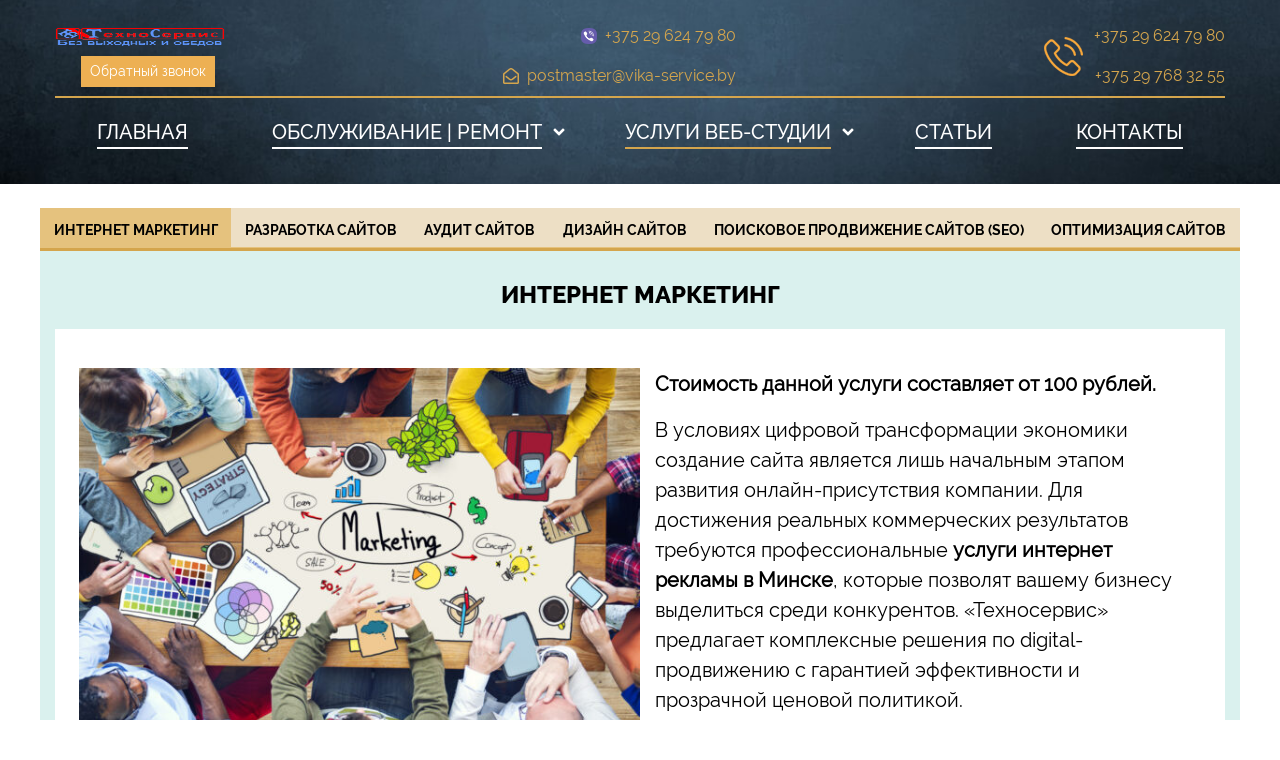

--- FILE ---
content_type: text/html; charset=UTF-8
request_url: https://vika-service.by/web/marketing/
body_size: 6892
content:
<!DOCTYPE html>
<html lang="ru">

<head>
    <meta charset="UTF-8" />
    <meta name="viewport" content="width=device-width, initial-scale=1, shrink-to-fit=no">
    <link rel="icon" type="image/x-icon" href="/favicon.ico">
    
	<title>ᐅ Интернет реклама в Минске | Заказать рекламу в интернете</title>
	<meta name="description" content="Услуги размещения рекламы в интернете в Минске. ⚡ Цены от 100 BYN. ⚡ Разработка, продвижение сайтов. ⚡ Настройка контекстной рекламы" />


<style id='global-styles-inline-css'>
body{--wp--preset--color--black: #000000;--wp--preset--color--cyan-bluish-gray: #abb8c3;--wp--preset--color--white: #ffffff;--wp--preset--color--pale-pink: #f78da7;--wp--preset--color--vivid-red: #cf2e2e;--wp--preset--color--luminous-vivid-orange: #ff6900;--wp--preset--color--luminous-vivid-amber: #fcb900;--wp--preset--color--light-green-cyan: #7bdcb5;--wp--preset--color--vivid-green-cyan: #00d084;--wp--preset--color--pale-cyan-blue: #8ed1fc;--wp--preset--color--vivid-cyan-blue: #0693e3;--wp--preset--color--vivid-purple: #9b51e0;--wp--preset--gradient--vivid-cyan-blue-to-vivid-purple: linear-gradient(135deg,rgba(6,147,227,1) 0%,rgb(155,81,224) 100%);--wp--preset--gradient--light-green-cyan-to-vivid-green-cyan: linear-gradient(135deg,rgb(122,220,180) 0%,rgb(0,208,130) 100%);--wp--preset--gradient--luminous-vivid-amber-to-luminous-vivid-orange: linear-gradient(135deg,rgba(252,185,0,1) 0%,rgba(255,105,0,1) 100%);--wp--preset--gradient--luminous-vivid-orange-to-vivid-red: linear-gradient(135deg,rgba(255,105,0,1) 0%,rgb(207,46,46) 100%);--wp--preset--gradient--very-light-gray-to-cyan-bluish-gray: linear-gradient(135deg,rgb(238,238,238) 0%,rgb(169,184,195) 100%);--wp--preset--gradient--cool-to-warm-spectrum: linear-gradient(135deg,rgb(74,234,220) 0%,rgb(151,120,209) 20%,rgb(207,42,186) 40%,rgb(238,44,130) 60%,rgb(251,105,98) 80%,rgb(254,248,76) 100%);--wp--preset--gradient--blush-light-purple: linear-gradient(135deg,rgb(255,206,236) 0%,rgb(152,150,240) 100%);--wp--preset--gradient--blush-bordeaux: linear-gradient(135deg,rgb(254,205,165) 0%,rgb(254,45,45) 50%,rgb(107,0,62) 100%);--wp--preset--gradient--luminous-dusk: linear-gradient(135deg,rgb(255,203,112) 0%,rgb(199,81,192) 50%,rgb(65,88,208) 100%);--wp--preset--gradient--pale-ocean: linear-gradient(135deg,rgb(255,245,203) 0%,rgb(182,227,212) 50%,rgb(51,167,181) 100%);--wp--preset--gradient--electric-grass: linear-gradient(135deg,rgb(202,248,128) 0%,rgb(113,206,126) 100%);--wp--preset--gradient--midnight: linear-gradient(135deg,rgb(2,3,129) 0%,rgb(40,116,252) 100%);--wp--preset--duotone--dark-grayscale: url('#wp-duotone-dark-grayscale');--wp--preset--duotone--grayscale: url('#wp-duotone-grayscale');--wp--preset--duotone--purple-yellow: url('#wp-duotone-purple-yellow');--wp--preset--duotone--blue-red: url('#wp-duotone-blue-red');--wp--preset--duotone--midnight: url('#wp-duotone-midnight');--wp--preset--duotone--magenta-yellow: url('#wp-duotone-magenta-yellow');--wp--preset--duotone--purple-green: url('#wp-duotone-purple-green');--wp--preset--duotone--blue-orange: url('#wp-duotone-blue-orange');--wp--preset--font-size--small: 13px;--wp--preset--font-size--medium: 20px;--wp--preset--font-size--large: 36px;--wp--preset--font-size--x-large: 42px;}.has-black-color{color: var(--wp--preset--color--black) !important;}.has-cyan-bluish-gray-color{color: var(--wp--preset--color--cyan-bluish-gray) !important;}.has-white-color{color: var(--wp--preset--color--white) !important;}.has-pale-pink-color{color: var(--wp--preset--color--pale-pink) !important;}.has-vivid-red-color{color: var(--wp--preset--color--vivid-red) !important;}.has-luminous-vivid-orange-color{color: var(--wp--preset--color--luminous-vivid-orange) !important;}.has-luminous-vivid-amber-color{color: var(--wp--preset--color--luminous-vivid-amber) !important;}.has-light-green-cyan-color{color: var(--wp--preset--color--light-green-cyan) !important;}.has-vivid-green-cyan-color{color: var(--wp--preset--color--vivid-green-cyan) !important;}.has-pale-cyan-blue-color{color: var(--wp--preset--color--pale-cyan-blue) !important;}.has-vivid-cyan-blue-color{color: var(--wp--preset--color--vivid-cyan-blue) !important;}.has-vivid-purple-color{color: var(--wp--preset--color--vivid-purple) !important;}.has-black-background-color{background-color: var(--wp--preset--color--black) !important;}.has-cyan-bluish-gray-background-color{background-color: var(--wp--preset--color--cyan-bluish-gray) !important;}.has-white-background-color{background-color: var(--wp--preset--color--white) !important;}.has-pale-pink-background-color{background-color: var(--wp--preset--color--pale-pink) !important;}.has-vivid-red-background-color{background-color: var(--wp--preset--color--vivid-red) !important;}.has-luminous-vivid-orange-background-color{background-color: var(--wp--preset--color--luminous-vivid-orange) !important;}.has-luminous-vivid-amber-background-color{background-color: var(--wp--preset--color--luminous-vivid-amber) !important;}.has-light-green-cyan-background-color{background-color: var(--wp--preset--color--light-green-cyan) !important;}.has-vivid-green-cyan-background-color{background-color: var(--wp--preset--color--vivid-green-cyan) !important;}.has-pale-cyan-blue-background-color{background-color: var(--wp--preset--color--pale-cyan-blue) !important;}.has-vivid-cyan-blue-background-color{background-color: var(--wp--preset--color--vivid-cyan-blue) !important;}.has-vivid-purple-background-color{background-color: var(--wp--preset--color--vivid-purple) !important;}.has-black-border-color{border-color: var(--wp--preset--color--black) !important;}.has-cyan-bluish-gray-border-color{border-color: var(--wp--preset--color--cyan-bluish-gray) !important;}.has-white-border-color{border-color: var(--wp--preset--color--white) !important;}.has-pale-pink-border-color{border-color: var(--wp--preset--color--pale-pink) !important;}.has-vivid-red-border-color{border-color: var(--wp--preset--color--vivid-red) !important;}.has-luminous-vivid-orange-border-color{border-color: var(--wp--preset--color--luminous-vivid-orange) !important;}.has-luminous-vivid-amber-border-color{border-color: var(--wp--preset--color--luminous-vivid-amber) !important;}.has-light-green-cyan-border-color{border-color: var(--wp--preset--color--light-green-cyan) !important;}.has-vivid-green-cyan-border-color{border-color: var(--wp--preset--color--vivid-green-cyan) !important;}.has-pale-cyan-blue-border-color{border-color: var(--wp--preset--color--pale-cyan-blue) !important;}.has-vivid-cyan-blue-border-color{border-color: var(--wp--preset--color--vivid-cyan-blue) !important;}.has-vivid-purple-border-color{border-color: var(--wp--preset--color--vivid-purple) !important;}.has-vivid-cyan-blue-to-vivid-purple-gradient-background{background: var(--wp--preset--gradient--vivid-cyan-blue-to-vivid-purple) !important;}.has-light-green-cyan-to-vivid-green-cyan-gradient-background{background: var(--wp--preset--gradient--light-green-cyan-to-vivid-green-cyan) !important;}.has-luminous-vivid-amber-to-luminous-vivid-orange-gradient-background{background: var(--wp--preset--gradient--luminous-vivid-amber-to-luminous-vivid-orange) !important;}.has-luminous-vivid-orange-to-vivid-red-gradient-background{background: var(--wp--preset--gradient--luminous-vivid-orange-to-vivid-red) !important;}.has-very-light-gray-to-cyan-bluish-gray-gradient-background{background: var(--wp--preset--gradient--very-light-gray-to-cyan-bluish-gray) !important;}.has-cool-to-warm-spectrum-gradient-background{background: var(--wp--preset--gradient--cool-to-warm-spectrum) !important;}.has-blush-light-purple-gradient-background{background: var(--wp--preset--gradient--blush-light-purple) !important;}.has-blush-bordeaux-gradient-background{background: var(--wp--preset--gradient--blush-bordeaux) !important;}.has-luminous-dusk-gradient-background{background: var(--wp--preset--gradient--luminous-dusk) !important;}.has-pale-ocean-gradient-background{background: var(--wp--preset--gradient--pale-ocean) !important;}.has-electric-grass-gradient-background{background: var(--wp--preset--gradient--electric-grass) !important;}.has-midnight-gradient-background{background: var(--wp--preset--gradient--midnight) !important;}.has-small-font-size{font-size: var(--wp--preset--font-size--small) !important;}.has-medium-font-size{font-size: var(--wp--preset--font-size--medium) !important;}.has-large-font-size{font-size: var(--wp--preset--font-size--large) !important;}.has-x-large-font-size{font-size: var(--wp--preset--font-size--x-large) !important;}
</style>
<link rel='stylesheet' href='https://vika-service.by/wp-content/themes/tpl/css/bs4/bootstrap.min.css' media='all' />
<link rel='stylesheet' href='https://vika-service.by/wp-content/themes/tpl/css/common.css?ver=1645119983' media='all' />
<link rel='stylesheet' href='https://vika-service.by/wp-content/themes/tpl/css/style.css?ver=1645128021' media='all' />
<script src='https://vika-service.by/wp-includes/js/jquery/jquery.min.js'></script>
<script src='https://vika-service.by/wp-content/themes/tpl/js/owl.carousel.min.js'></script>
<link rel='shortlink' href='https://vika-service.by/?p=271' />
</head>

<body>
    <header class="header">
        <div class="navbar-expand-lg container">
            <button class="navbar-toggler" type="button" data-toggle="collapse" data-target="#navbarContent" aria-controls="navbarContent" aria-expanded="false">
                <span class="navbar-toggler-icon"></span>
            </button>
			<div class="logo">
                <a class="navbar-brand" href="/"><img src="https://vika-service.by/wp-content/themes/tpl/img/logo.png" alt="логотип"></a>
                <button class="btn btn-sm btn-theme contact-form-toggler">Обратный звонок</button>
            </div>
            <div class="top_address">
                <div class="phone">
                    <a class="icon icon-a1" href="tel:+375296247980">+375 29 624 79 80</a>                    <a class="icon icon-mts" href="tel:+375297683255">+375 29 768 32 55</a>                </div>                
                <div class="map">
                    <a class="icon icon-viber" href="viber://chat?number=%2B375296247980">+375 29 624 79 80</a>                    <a class="icon icon-mail" href="mailto:postmaster@vika-service.by">postmaster@vika-service.by</a>                </div>
            </div>

            <div class="collapse navbar-collapse" id="navbarContent">
                <ul id="main_menu" class="nav"><li><a href="/">Главная</a></li>
<li><a href="https://vika-service.by/service/"><span>Обслуживание | Ремонт</span><i class="toggle fa fa-angle-down"></i></a>
<ul class="list-unstyled">
	<li><a href="https://vika-service.by/service/computer-repairing/">Ремонт компьютеров и ноутбуков</a></li>
	<li><a href="https://vika-service.by/service/printer-repairing/">Ремонт принтеров и МФУ</a></li>
	<li><a href="https://vika-service.by/service/cartridge-refilling/">Заправка и восстановление картриджей</a></li>
	<li><a href="https://vika-service.by/service/printer-maintenance/">Обслуживание принтеров и МФУ</a></li>
	<li><a href="https://vika-service.by/service/epson-ink-system/">Установка СНПЧ на EPSON</a></li>
</ul>
</li>
<li class="active"><a class="active" href="https://vika-service.by/web/"><span>Услуги веб-студии</span><i class="toggle fa fa-angle-down"></i></a>
<ul class="list-unstyled">
	<li class="active"><a class="active" href="https://vika-service.by/web/marketing/">Интернет маркетинг</a></li>
	<li><a href="https://vika-service.by/web/site-development/">Разработка сайтов</a></li>
	<li><a href="https://vika-service.by/web/site-audit/">Аудит сайтов</a></li>
	<li><a href="https://vika-service.by/web/site-design/">Дизайн сайтов</a></li>
	<li><a href="https://vika-service.by/web/seo-promotion/">Поисковое продвижение сайтов (SEO)</a></li>
	<li><a href="https://vika-service.by/web/seo-optimization/">Оптимизация сайтов</a></li>
</ul>
</li>
<li><a href="https://vika-service.by/articles/">Статьи</a></li>
<li><a href="https://vika-service.by/contact-us/">Контакты</a></li>
</ul>            </div>
        </div>
    </header>
    <section class="container px-0 pt-4"><ul class="nav nav-fill menu-siblings"><li class="nav-item active"><a class="nav-link active" href="https://vika-service.by/web/marketing/">Интернет маркетинг</a></li><li class="nav-item"><a class="nav-link" href="https://vika-service.by/web/site-development/">Разработка сайтов</a></li><li class="nav-item"><a class="nav-link" href="https://vika-service.by/web/site-audit/">Аудит сайтов</a></li><li class="nav-item"><a class="nav-link" href="https://vika-service.by/web/site-design/">Дизайн сайтов</a></li><li class="nav-item"><a class="nav-link" href="https://vika-service.by/web/seo-promotion/">Поисковое продвижение сайтов (SEO)</a></li><li class="nav-item"><a class="nav-link" href="https://vika-service.by/web/seo-optimization/">Оптимизация сайтов</a></li></ul></section><main class="page-content bg-theme container">
        <h1 id="интернет-маркетинг">Интернет маркетинг</h1>

<div class="media-text stacked vac block"><figure><img src="https://vika-service.by/wp-content/uploads/215934253-600x383.jpg" alt=""></figure><div><p class="text-medium"><strong>Стоимость данной услуги составляет от 100 рублей. </strong></p>

<p>В условиях цифровой трансформации экономики создание сайта является лишь начальным этапом развития онлайн-присутствия компании. Для достижения реальных коммерческих результатов требуются профессиональные <strong>услуги интернет рекламы в Минске</strong>, которые позволят вашему бизнесу выделиться среди конкурентов. «Техносервис» предлагает комплексные решения по digital-продвижению с гарантией эффективности и прозрачной ценовой политикой.</p></div></div>


<h2 id="почему-стоит-выбрать-интернет-маркетинг"><strong>Почему стоит выбрать интернет-маркетинг </strong></h2>

<p>Современные исследования подтверждают, что более 85% потенциальных клиентов осуществляют поиск товаров и услуг через поисковые системы. В такой ситуации грамотная раскрутка сайтапревращается из дополнительной опции в обязательное условие коммерческого успеха. Решение <strong>запустить интернет рекламу в Минске</strong> позволяет не только увеличить посещаемость ресурса, но и значительно повысить конверсию посетителей в покупателей.</p>

<h2 id="методы-продвижения-от-компании-техносервис"><strong>Методы продвижения от компании Техносервис </strong></h2>

<p>Наша политика основана на комплексном подходе, сочетающем проверенные временем методики с инновационными решениями:</p>

<p>1. Глубокий аудит и аналитика&nbsp;</p>

<p>Перед разработкой <strong>стратегии продвижения интернет ресурса</strong> наши специалисты проводят всесторонний анализ текущего состояния сайта, включая технические параметры, контент-стратегию и конкурентное окружение. Это позволяет выявить слабые места и определить наиболее эффективные направления работы.</p>

<p>2. Техническая оптимизация ресурса&nbsp;</p>

<p>Без качественной технической базы любая <strong>раскрутка сайта в Минске</strong> теряет эффективность. Мы уделяем особое внимание:</p>

<ul><li>Оптимизации скорости загрузки страниц</li><li>Корректному отображению на всех типах устройств</li><li>Устранению ошибок индексации</li><li>Совершенствованию внутренней структуры</li></ul>

<p>3. Контент-маркетинг и SEO&nbsp;</p>

<p>Наши копирайтеры и SEO-специалисты разрабатывают методику по улучшению контента, которая включает:</p>

<ul><li>Создание уникальных текстов с грамотным семантическим ядром</li><li>Оптимизацию мета-тегов и заголовков</li><li>Разработку полезного информационного контента</li><li>Регулярное обновление материалов</li></ul>

<p>4. Комплексное продвижение&nbsp;</p>

<p>&nbsp;Для достижения максимального эффекта мы используем различные методы:</p>

<ul><li>Органическое SEO-продвижение для долгосрочного результата</li><li>Контекстную рекламу для мгновенного притока клиентов</li><li>Таргетированные кампании в социальных сетях</li><li>Работу с внешними ссылочными источниками</li></ul>

<h2 id="преимущества-контекстной-рекламы"><strong>Преимущества контекстной рекламы </strong></h2>

<p>Для клиентов, которым необходим быстрый результат, мы предлагаем профессиональные услуги по настройке и ведению рекламных кампаний в Яндекс Директ и Google Ads. Ключевые преимущества:</p>

<ul><li>Мгновенное привлечение целевой аудитории</li><li>Возможность точного таргетинга по различным параметрам</li><li>Гибкое управление бюджетом и ставками</li><li>Детальная аналитика эффективности в реальном времени</li></ul>

<p>Мы настраиваем рекламные кампании так, чтобы минимизировать затраты и максимизировать ROI, который является показателем успешности бизнеса и рентабельности ваших вложений.</p>

<h3 id="почему-стоит-выбрать-техносервис"><strong>&nbsp;Почему стоит выбрать Техносервис </strong></h3>

<p>Наша компания отличается фундаментальным подходом к каждому проекту. В отличие от стандартных маркетинговых агентств, мы:</p>

<p>✅&nbsp;&nbsp; Разрабатываем индивидуальные стратегии продвижения</p>

<p>✅&nbsp;&nbsp; Используем только белые методы оптимизации</p>

<p>✅&nbsp;&nbsp; Обеспечиваем прозрачную отчетность</p>

<p>✅&nbsp;&nbsp; Постоянно отслеживаем изменения алгоритмов</p>

<p>✅   Гарантируем достижение оговоренных KPI</p>

<p>Ваш бизнес невидим в сети? Включите свет! <strong><a href="https://vika-service.by/web/site-development/">Разработка сайтов в Минске</a></strong> – ваш цифровой маяк для клиентов. 🌟</p>

<p>📞&nbsp; Оставьте заявку, и мы разработаем для вас эффективную стратегию продвижения!</p>



</main>
<footer class="footer">
    <div class="container">
        <div class="row row-cols-1 row-cols-sm-2 row-cols-md-3 w-100">
            <div class="col mb-4">
                <h3 class="modtitle">Наша цель</h3>
                <p>Чтобы клиент был доволен</p>
				<p>
					<a href="https://hoster.by/?pid=181462"><img src="/wp-content/uploads/1000x120.jpg" alt="" class="img-fluid"></a>
				</p>
            </div>
            <div class="col mb-4">
                <h3 class="modtitle">Техносервис</h3>
                <ul id="menu-footer"><li><a href="https://vika-service.by/o-nas/">О нас</a></li>
<li><a href="https://vika-service.by/nashi-clientu/">Наши клиенты</a></li>
</ul>            </div>
            <div class="col mb-4">
                <address>
                    A1: <a href="tel:+375296247980">+375 29 624 79 80</a><br>                    MTS: <a href="tel:+375297683255">+375 29 768 32 55</a><br>					Viber: <a href="viber://chat?number=%2B375296247980">+375 29 624 79 80</a><br>                    <a href="mailto:postmaster@vika-service.by">postmaster@vika-service.by</a><br><br>                    Почтовый адрес:<br>город Минск, ул.Заславская 25                </address>
            </div>
        </div>
    </div>
    <div class="text-small text-dark" itemscope="" itemtype="http://schema.org/Product">
        <span class="d-none" itemprop="name">Texносервис</span>
        <div class="rating-review" itemprop="aggregateRating" itemscope="" itemtype="http://schema.org/AggregateRating">
            <span><i class="fa fa-star"></i><i class="fa fa-star"></i><i class="fa fa-star"></i><i class="fa fa-star"></i><i class="fa fa-star-half"></i></span>&nbsp;<span itemprop="ratingValue">4.9</span> / <span itemprop="ratingCount">198</span>
            <meta itemprop="bestRating" content="5">
            <meta itemprop="worstRating" content="1">
        </div>
    </div>
</footer>
<a role="button" id="totop" class="backtotop"></a>
<script src='https://vika-service.by/wp-content/themes/tpl/js/active-form.js?ver=1'></script>
<script src='https://vika-service.by/wp-content/themes/tpl/js/script.js?ver=1645121238'></script>
<script src='https://vika-service.by/wp-content/themes/tpl/js/bs4/bootstrap.min.js'></script>
</body>

</html>

--- FILE ---
content_type: text/css
request_url: https://vika-service.by/wp-content/themes/tpl/css/common.css?ver=1645119983
body_size: 2023
content:
.has-larger-font-size,
.has-huge-font-size,
.fs-1 {
    font-size: 2.5rem;
}

.has-large-font-size,
.fs-2 {
    font-size: 2rem;
}

.fs-3 {
    font-size: 1.75rem;
}

.fs-4 {
    font-size: 1.5rem;
}

.has-medium-font-size,
.fs-5 {
    font-size: 1.25rem;
}

.has-regular-font-size,
.has-normal-font-size,
.fs-6 {
    font-size: 1rem;
}

.has-small-font-size,
.fs-7 {
    font-size: .8125rem;
}

.has-pale-pink-background-color {
    background-color: #f78da7;
}

.has-vivid-red-background-color {
    background-color: #cf2e2e;
}

.has-luminous-vivid-orange-background-color {
    background-color: #ff6900;
}

.has-luminous-vivid-amber-background-color {
    background-color: #fcb900;
}

.has-light-green-cyan-background-color {
    background-color: #7bdcb5;
}

.has-vivid-green-cyan-background-color {
    background-color: #00d084;
}

.has-pale-cyan-blue-background-color {
    background-color: #8ed1fc;
}

.has-vivid-cyan-blue-background-color {
    background-color: #0693e3;
}

.has-vivid-purple-background-color {
    background-color: #9b51e0;
}

.has-white-background-color {
    background-color: #fff;
}

.has-very-light-gray-background-color {
    background-color: #eee;
}

.has-cyan-bluish-gray-background-color {
    background-color: #abb8c3;
}

.has-very-dark-gray-background-color {
    background-color: #313131;
}

.has-black-background-color {
    background-color: #000;
}

.has-pale-pink-color {
    color: #f78da7;
}

.has-vivid-red-color {
    color: #cf2e2e;
}

.has-luminous-vivid-orange-color {
    color: #ff6900;
}

.has-luminous-vivid-amber-color {
    color: #fcb900;
}

.has-light-green-cyan-color {
    color: #7bdcb5;
}

.has-vivid-green-cyan-color {
    color: #00d084;
}

.has-pale-cyan-blue-color {
    color: #8ed1fc;
}

.has-vivid-cyan-blue-color {
    color: #0693e3;
}

.has-vivid-purple-color {
    color: #9b51e0;
}

.has-white-color {
    color: #fff;
}

.has-very-light-gray-color {
    color: #eee;
}

.has-cyan-bluish-gray-color {
    color: #abb8c3;
}

.has-very-dark-gray-color {
    color: #313131;
}

.has-black-color {
    color: #000;
}

.has-vivid-cyan-blue-to-vivid-purple-gradient-background {
    background: linear-gradient(135deg, #0693e3 0%, #9b51e0 100%);
}

.has-vivid-green-cyan-to-vivid-cyan-blue-gradient-background {
    background: linear-gradient(135deg, #00d084 0%, #0693e3 100%);
}

.has-light-green-cyan-to-vivid-green-cyan-gradient-background {
    background: linear-gradient(135deg, #7adcb4 0%, #00d082 100%);
}

.has-luminous-vivid-amber-to-luminous-vivid-orange-gradient-background {
    background: linear-gradient(135deg, #fcb900 0%, #ff6900 100%);
}

.has-luminous-vivid-orange-to-vivid-red-gradient-background {
    background: linear-gradient(135deg, #ff6900 0%, #cf2e2e 100%);
}

.has-very-light-gray-to-cyan-bluish-gray-gradient-background {
    background: linear-gradient(135deg, #eeeeee 0%, #a9b8c3 100%);
}

.has-cool-to-warm-spectrum-gradient-background {
    background: linear-gradient(135deg, #4aeadc 0%, #9778d1 20%, #cf2aba 40%, #ee2c82 60%, #fb6962 80%, #fef84c 100%);
}

.has-blush-light-purple-gradient-background {
    background: linear-gradient(135deg, #ffceec 0%, #9896f0 100%);
}

.has-blush-bordeaux-gradient-background {
    background: linear-gradient(135deg, #fecda5 0%, #fe2d2d 50%, #6b003e 100%);
}

.has-purple-crush-gradient-background {
    background: linear-gradient(135deg, #34e2e4 0%, #4721fb 50%, #ab1dfe 100%);
}

.has-luminous-dusk-gradient-background {
    background: linear-gradient(135deg, #ffcb70 0%, #c751c0 50%, #4158d0 100%);
}

.has-hazy-dawn-gradient-background {
    background: linear-gradient(135deg, #faaca8 0%, #dad0ec 100%);
}

.has-pale-ocean-gradient-background {
    background: linear-gradient(135deg, #fff5cb 0%, #b6e3d4 50%, #33a7b5 100%);
}

.has-electric-grass-gradient-background {
    background: linear-gradient(135deg, #caf880 0%, #71ce7e 100%);
}

.has-subdued-olive-gradient-background {
    background: linear-gradient(135deg, #fafae1 0%, #67a671 100%);
}

.has-atomic-cream-gradient-background {
    background: linear-gradient(135deg, #fdd79a 0%, #004a59 100%);
}

.has-nightshade-gradient-background {
    background: linear-gradient(135deg, #330968 0%, #31cdcf 100%);
}

.has-midnight-gradient-background {
    background: linear-gradient(135deg, #020381 0%, #2874fc 100%);
}

.has-drop-cap:first-letter {
    float: left;
    font-size: 8.4em;
    line-height: .68;
    font-weight: 100;
    margin: .05em .1em 0 0;
    text-transform: uppercase;
    font-style: normal;
}

.text-small {
    font-size: 13px;
}

.text-medium {
    font-size: 20px;
}

.text-big {
    font-size: 24px;
}

.text-biger {
    font-size: 28px;
}

.text-large {
    font-size: 36px;
}

.text-huge {
    font-size: 42px;
}

.text-black {
    color: #000 !important;
}

.text-theme {
    color: #edb053 !important;
}

.text-gray {
    color: #d9dcdf;
}

.bg-gray {
    background-color: #d9dcdf;
}

.bg-black,
.has-overlay.bg-white-50::before {
    color: #000 !important;
}

.bg-theme,
.has-overlay.bg-theme::before {
    background-color: #daf1ee !important;
}

.bg-theme-yellow,
.has-overlay.bg-theme-yellow::before {
    background-color: #d4a54d !important;
}


.bg-white-50,
.has-overlay.bg-white-50::before {
    background-color: rgba(255, 255, 255, 0.5) !important;
}

.bg-black-50,
.has-overlay.bg-black-50::before {
    background-color: rgba(0, 0, 0, 0.5) !important;
}

.has-overlay::before {
    content: "";
    display: block;
    position: absolute;
    top: 0;
    left: 0;
    bottom: 0;
    right: 0;
    z-index: 1;
}

.has-overlay.bg-dark::before {
    background-color: #343a40;
}

.has-overlay.bg-white::before {
    background-color: #fff;
}

.has-overlay.bg-primary::before {
    background-color: #007bff;
}

.has-overlay.bg-secondary::before {
    background-color: #6c757d;
}

.has-overlay.bg-success::before {
    background-color: #28a745;
}

.has-overlay.bg-danger::before {
    background-color: #dc3545;
}

.has-overlay.bg-warning::before {
    background-color: #ffc107;
}

.has-overlay.bg-info::before {
    background-color: #17a2b8;
}

.has-overlay.bg-light::before {
    background-color: #f8f9fa;
}

.text-gray {
    color: #e9ecef;
}

.bg-gray {
    background-color: #e9ecef;
}

.btn-outline {
    color: #32373c;
    background-color: transparent;
    border-color: #32373c;
}

.btn-outline.text-dark {
    border-color: #343a40;
}

.btn-outline.text-white {
    border-color: #fff;
}

.btn-outline.text-primary {
    border-color: #007bff;
}

.btn-outline.text-secondary {
    border-color: #6c757d;
}

.btn-outline.text-success {
    border-color: #28a745;
}

.btn-outline.text-danger {
    border-color: #dc3545;
}

.btn-outline.text-warning {
    border-color: #ffc107;
}

.btn-outline.text-info {
    border-color: #17a2b8;
}

.btn-outline.text-light {
    border-color: #f8f9fa;
}

.has-drop-cap::first-letter {
    float: left;
    font-size: 8.4em;
    line-height: .68;
    font-weight: 100;
    margin: 0.05em .1em 0 0;
    text-transform: uppercase;
    font-style: normal;
}

.has-drop-cap::after {
    content: " ";
    display: block;
    clear: both;
}

.block-cover {
    display: flex;
    flex-direction: column;
    position: relative;
    color: #fff;
    /*align-items: center;*/
    justify-content: center;
    padding: 1rem;
    /*background-size: cover;*/
    min-height: 430px;
    background-position: 50%;
    background-color: #000;
}

.block-cover.has-overlay::before {
    background-color: #000;
}

.block-cover .btn-outline {
    border-color: #fff;
    color: #fff;
}

.block-cover>* {
    z-index: 2;
}

.media-text {
    display: flex;
    flex-direction: row;
}

.media-text.inverted-order {
    flex-direction: row-reverse;
}

.media-text>div {
    padding: 20px 15px 15px;
    flex: 1;
}

.media-text>figure {
    flex: 1 0 50%;
    max-width: 50%;
    align-self: stretch;
    margin: 0;
    position: relative;
    overflow: hidden;
}
.media-text.vac {
    align-items: center;
}

.media-text.vat>figure {
    align-self: flex-start;
}


.media-text.vac>figure {
    align-self: center;
}

.media-text.vab>figure {
    align-self: flex-end;
}

.media-text.cover-img>figure {
    align-self: stretch;
}

.media-text.cover-img>figure img {
    display: none;
}

.media-text.cover-img>figure::after {
    content: "";
    position: absolute;
    top: 0;
    left: 0;
    right: 0;
    bottom: 0;
    background-repeat: no-repeat;
    background-size: cover;
    background-position: 50%;
    z-index: 1;
}

.media-text>figure>img {
    min-width: 50px;
    width: 100%;
}

@media (max-width: 767.98px) {
    .media-text.stacked {
        display: block;
    }

    .media-text.stacked>figure {
        max-width: 100% !important;
    }

    .media-text.cover-img>figure img {
        display: inline-block;
    }
}

--- FILE ---
content_type: text/css
request_url: https://vika-service.by/wp-content/themes/tpl/css/style.css?ver=1645128021
body_size: 5405
content:
/** font **/
@font-face {font-family: "RalewayRegular";src: url("fonts/RalewayRegular/RalewayRegular.eot");src: url("fonts/RalewayRegular/RalewayRegular.eot?#iefix") format("embedded-opentype"), url("fonts/RalewayRegular/RalewayRegular.woff") format("woff"), url("fonts/RalewayRegular/RalewayRegular.ttf") format("truetype"); font-style: normal; font-weight: normal }
@font-face {font-family: "RalewayThin";src: url("fonts/RalewayThin/RalewayThin.eot");src: url("fonts/RalewayThin/RalewayThin.eot?#iefix") format("embedded-opentype"), url("fonts/RalewayThin/RalewayThin.woff") format("woff"), url("fonts/RalewayThin/RalewayThin.ttf") format("truetype");font-style: normal;font-weight: normal}
@font-face {font-family: "RalewayExtraLight";src: url("fonts/RalewayExtraLight/RalewayExtraLight.eot");src: url("fonts/RalewayExtraLight/RalewayExtraLight.eot?#iefix") format("embedded-opentype"), url("fonts/RalewayExtraLight/RalewayExtraLight.woff") format("woff"), url("fonts/RalewayExtraLight/RalewayExtraLight.ttf") format("truetype");font-style: normal; font-weight: normal}
@font-face {font-family: "RalewayLight";src: url("fonts/RalewayLight/RalewayLight.eot");src: url("fonts/RalewayLight/RalewayLight.eot?#iefix") format("embedded-opentype"), url("fonts/RalewayLight/RalewayLight.woff") format("woff"), url("fonts/RalewayLight/RalewayLight.ttf") format("truetype");font-style: normal;font-weight: normal}
@font-face {font-family: "RalewayMedium";src: url("fonts/RalewayMedium/RalewayMedium.eot");src: url("fonts/RalewayMedium/RalewayMedium.eot?#iefix") format("embedded-opentype"), url("fonts/RalewayMedium/RalewayMedium.woff") format("woff"), url("fonts/RalewayMedium/RalewayMedium.ttf") format("truetype");font-style: normal;font-weight: normal}
@font-face {font-family: "RalewaySemiBold";src: url("fonts/RalewaySemiBold/RalewaySemiBold.eot");src: url("fonts/RalewaySemiBold/RalewaySemiBold.eot?#iefix") format("embedded-opentype"), url("fonts/RalewaySemiBold/RalewaySemiBold.woff") format("woff"), url("fonts/RalewaySemiBold/RalewaySemiBold.ttf") format("truetype");font-style: normal;font-weight: normal}
@font-face {font-family: "RalewayBold";src: url("fonts/RalewayBold/RalewayBold.eot");src: url("fonts/RalewayBold/RalewayBold.eot?#iefix") format("embedded-opentype"), url("fonts/RalewayBold/RalewayBold.woff") format("woff"), url("fonts/RalewayBold/RalewayBold.ttf") format("truetype");font-style: normal;font-weight: normal}
@font-face {font-family: "RalewayExtraBold";src: url("fonts/RalewayExtraBold/RalewayExtraBold.eot");src: url("fonts/RalewayExtraBold/RalewayExtraBold.eot?#iefix") format("embedded-opentype"), url("fonts/RalewayExtraBold/RalewayExtraBold.woff") format("woff"), url("fonts/RalewayExtraBold/RalewayExtraBold.ttf") format("truetype");font-style: normal;font-weight: normal}
@font-face {font-family: "RalewayBlack";src: url("fonts/RalewayBlack/RalewayBlack.eot");src: url("fonts/RalewayBlack/RalewayBlack.eot?#iefix") format("embedded-opentype"), url("fonts/RalewayBlack/RalewayBlack.woff") format("woff"), url("fonts/RalewayBlack/RalewayBlack.ttf") format("truetype");font-style: normal;font-weight: normal}

/** Scrollbar **/
::-webkit-scrollbar { width: 14px; background: #446d81 }
::-webkit-scrollbar-track { -webkit-box-shadow: inset 0 0 6px rgba(0, 0, 0, 0.3); border-radius: 10px }
::-webkit-scrollbar-thumb { border-radius: 10px; -webkit-box-shadow: inset 0 0 6px rgba(0, 0, 0, 0.5); background: #254a5e }

/** Common **/
body { -webkit-box-sizing: border-box; box-sizing: border-box; font-family: 'RalewayRegular'; font-size: 18px; color: #000; margin: 0 }
h1, h2, h3 { margin: 0; text-transform: uppercase; font-family: "RalewayExtraBold"; }
h1 em, h2 em, h3 em, h4 em, h5 em { font-style: normal;}
a { color: #63b7ff; text-decoration: none; }
a:hover { color: #77ecf0; text-decoration: none; }

/** theme button **/
.btn-theme {
    color: #fff;
    background-color: #edb053;
    border-radius: 0;
}
.btn-theme:focus {
    outline: none;
    box-shadow: none;
}

/** single content **/
.container-bordered { border: 20px solid #daf1ee; padding: 0 20px; position: relative; }
.container-bordered h1, .container-bordered h2, .container-bordered h3, .container-bordered h4 { 
    margin: 0 -20px;
    text-align: center; font-size: 24px; padding: 30px 0 40px; margin-bottom: 16px;  background: #daf1ee;
}

.container { max-width: 1200px;margin: 0 auto}
.page-title { text-align: center; font-size: 24px; padding: 0 0 40px;}
.shadow-box { background-color: #fff; box-shadow: 0 0 15px 0 rgb(0 0 0 / 7%); padding: 30px 15px;}

/** Header **/
.header {
    position: fixed;
    top: 0;
    width: 100%;
    z-index: 10;
    background-image: url(../img/header.jpg);
    background-position: center center;
    background-size: cover;
    background-repeat: no-repeat;
    padding: 16px 0 16px;
    min-height: 112px;
    transition: all .5s;
}
.header+div,
.header+section,
.header+main,
.header+h1,
.header+.footer { margin-top: 132px; }
.header .container { position: relative; display: flex; flex-wrap: wrap; align-items: center; justify-content: space-between; }
.header.shadow {top: -90px;}
.header.shadow #navbarContent {border-color: transparent;}

/** Main Menu **/
#main_menu {
    display: flex;flex-wrap: wrap;flex-grow: 1;align-content: center;justify-content: space-around;
    text-transform: uppercase;font-family: "RalewayMedium"; }
#main_menu li { margin-left: 0; padding-left: 0;}
#main_menu > li { display: flex; align-items: center; position: relative; height: 70px;}
#main_menu > li > ul { position: absolute; top: 70px; left: -15px;background: #fff;border: 1px solid #d6d6d6; border-radius: 10px; padding: 12px 1rem; min-width: 326px; margin-top: 0; opacity: 0; pointer-events: none; transition: all .5s; }
#main_menu li ul a { font-size: 18px; line-height: 26px; text-decoration: none; color: #000; display: inline-block; border-bottom: 2px solid transparent;}
#main_menu ul li { padding-top: 0; color: #000;}
#main_menu ul ul li::before {display: inline;content: ' - ';}
#main_menu .toggle {display: none;}
#main_menu > li > a .toggle { display: inline-block; transition: color .5s; position: relative; padding-left: 10px; margin-right: -24px;}
#main_menu > li ul a:hover { border-color: #d4a54d; }
#main_menu li>a { color: #fff;font-size: 20px;text-decoration: none;border-bottom: 2px solid #fff; white-space: nowrap;transition: border .5s;}
#main_menu>li>a:hover,
#main_menu>li.active > a { border-color: #d4a54d;}

/** Navbar Toggler **/
.navbar-toggler { position: relative; line-height: 60px; height: 60px; cursor: pointer; color: #000; background: transparent; border: none; padding: 0; }
.navbar-toggler:hover span, .navbar-toggler:hover span:before, .navbar-toggler:hover span::after { background: #d4a54d; }
.navbar-toggler:hover span:before { top:-15px; }
.navbar-toggler:hover span::after { top: 15px; }
.navbar-toggler span { position: relative; display: block; }
.navbar-toggler span:after,
.navbar-toggler span:before { content: ""; position: absolute; left: 0; top: -20px; transition: .3s all ease; }
.navbar-toggler span:after { top: 20px }
.navbar-toggler span,
.navbar-toggler span:after,
.navbar-toggler span:before { width: 60px; height: 3px; background: #fff; backface-visibility: hidden; border-radius: 2px; }
.navbar-toggler[aria-expanded="true"] span {  background: transparent; }
.navbar-toggler[aria-expanded="true"] span:after,
.navbar-toggler[aria-expanded="true"] span:before { top: 0;}
.navbar-toggler[aria-expanded="true"] span:before { transform-origin: center; transform: rotate(-45deg) }
.navbar-toggler[aria-expanded="true"] span:after { transform-origin: center; transform: rotate(45deg) }
.navbar-toggler:focus { outline: 0 }

/** Header Address */
.top_address { display: flex; flex-direction: column; justify-content: center; color: #d4a54d; font-size: 16px; font-weight: 400; line-height: 22px; width: 270px; height: 80px; margin-left: 4rem; flex-grow: 1; }
.top_address>* { padding: 0 0 0 2rem; height: 80px; display: flex; flex-direction: column; align-items: flex-end; justify-content: space-around; text-align: right; white-space: nowrap; -webkit-transition: all .5s; transition: all .5s; }
.top_address .phone { background-image: url(../img/telephone.png); background-repeat: no-repeat; background-position: left center; background-size: 22px; }
.top_address a { text-decoration: none; color:#d4a54d; border: none;}
.top_address .map .icon {background-repeat: no-repeat; background-position: left center; background-size: 16px; padding-left:24px; }
.top_address .map .icon-viber {background-image: url(/images/viber.png); }
.top_address .map .icon-mail {background-image: url(/images/envelope.svg); }

/** Header Logo **/
.logo { border: 0 !important; display: flex; flex-direction: column; align-items: center; position: absolute; top: 0; width: 186px; height: 80px; left: -200px; }
.logo img { width: 100%; max-height: 20px; }

/** Siblings Menu **/
.menu-siblings { border-bottom: 3px solid #d4a54d; }
.menu-siblings a { border-radius: 0; padding: 12px 12px 6px; text-transform: uppercase; color: #000; font-size: 14px; font-family: 'RalewayBold'; border-bottom: 1px solid #e5c27e !important; background-color: rgba(225,202,158,0.6); }
.menu-siblings a:hover, .menu-siblings a.active { background-color: #e5c27e; }
.menu-siblings a.active { pointer-events: none;}

/** Bottom Menu **/
.bottom_menu { margin: 0; padding: 0; list-style: none; font-size: 12px; font-weight: 700; line-height: 22px; font-family: "RalewayBold"; text-transform: uppercase }
.bottom_menu__item { padding-left: 26px; padding-bottom: 20px; position: relative; }
.bottom_menu__item::before {
    content: '';
    -webkit-transition: color .5s;
    transition: color .5s;
    display: block;
    position: absolute;
    left: 0;
    width: 20px;
    height: 20px;
    background-image: url(../img/bottom_menu.png);
    background-position: center center;
    background-repeat: no-repeat
}
.bottom_menu__item__link { color: #fff; border-color: #fff; }
.bottom_menu__item__link:hover { color: #fff; border-color: #d4a54d }
.bottom_menu__item .active { color: #fff; border-color: #d4a54d; pointer-events: none; cursor: default }
.bottom_menu .title { color: #c59d5f }
.bottom_menu .title::before { background-color: #94774a; border-radius: 50%; background-image: url(../img/bottom_menu_title.png) }

/** Footer **/
.footer { padding: 82px 0;background-image: url(../img/footer.jpg);background-size: cover;background-position: center center;background-repeat: no-repeat;color: #fff}
.footer h3 {padding-bottom: 22px}
.footer .container { display: flex; flex-wrap: wrap}
.footer_info {
    font-size: 14px;
    padding-left: 0;
    background-repeat: no-repeat;
    background-position: 0 50%;
    margin-bottom: 20px;
    line-height: 18px
}
.footer_info>div { display: flex;align-items: center;margin-bottom: 20px;}
.footer_info .fa { margin-right: 1rem;}

/** Scroll Button **/
.scroll_top {
    cursor: pointer;
    position: relative;
    max-width: 120px;
    margin: 40px auto 0;
    text-transform: uppercase;
    -webkit-transition: all .5s;
    transition: all .5s;
    color: #c59d5f
}
.scroll_top::before {
    content: '';
    -webkit-transition: color .5s;
    transition: color .5s;
    display: block;
    position: absolute;
    right: 0;
    width: 20px;
    height: 20px;
    background-image: url(../img/arrow_top.png);
    background-position: center center;
    background-repeat: no-repeat;
    border-radius: 50%;
    background-color: #94774a;
    transition: all .5s
}
.scroll_top:hover { color: #edb053}
.scroll_top:hover::before { background-color: #edb053}
.scroll_top:active { color: #fed390}
.scroll_top:active::before {background-color: #edb053}

.card-theme {
    border-radius: 0;
    border: none;
    overflow: hidden;
}
.card-theme .card-link {
    position: absolute;
    top: 0;
    right: 0;
    bottom: 0;
    left: 0;
    z-index: 3;
    pointer-events: auto;
    content: "";
    background-color: rgba(0, 0, 0, 0);
    border: none;
    transition: all .5s;    
}
.card-theme .card-header {
    position: relative;
    background: none;
    background-color: #50819a;
    color: #fff;
    text-align: center;
    border-radius: 0;
    border-bottom: 6px solid transparent;
    min-height: 110px;
    display: flex;
    align-items: center;
    justify-content: center;
    z-index: 1;
}
.card-theme .card-body {
    display: flex;
    flex-wrap: wrap;
    position: relative;
    overflow: hidden;
    align-items: flex-end;
    min-height: 400px;
    z-index: 0;
    transition: all .5s;
    background-color: #50819a;
}
.card-theme .card-body:before {
    content: '';
    position: absolute;
    width: 100%;
    height: 100%;
    left: 0;
    top: 0;
    background-color: rgba(8,28,38,0.68);    
    transition: background-color .5s;
    z-index: 2;   
}
.card-theme .card-body > img {
    min-height: 100%;
    min-width: 100%;
    position: absolute;
    top: -100%;
    bottom: -100%;
    left: -100%;
    right: -100%;
    margin: auto;
    z-index: 1;
}
.card-body .card-text {color: #fff; opacity: 1;   transition: all .5s; z-index: 3;}
.card-theme:hover .card-header {background-color: #1f3c4c;border-color: #d4a54d;}
.card-theme:hover .card-body::before {display: none;}
.card-theme:hover .card-body { transform: scale(1.1)}
.card-theme:hover .card-text { transform: scale(1.1); opacity: 0;}


@media (min-width:1849.98px) {    
    .header .container {
        flex-wrap: nowrap;
        overflow: visible;
    }
    .header+div,
    .header+section,
    .header+main,
    .header+h1,
    .header+.footer {
        margin-top: 112px;
    }
    #navbarContent {
        min-width: 1170px;
    }    
    #main_menu {
        max-width: 1200px;
    }
    .top_address {
        order: 3;
    }
    .logo { left: -250px; }
}
@media (max-width:1850px) {
    .header { background-image: url(../img/header2.jpg); }
    .header+div,
    .header+section,
    .header+main,
    .header+h1,
    .header+.footer { margin-top:184px; }
    .header .logo,
    .header .top_address { position: static; }
    #navbarContent { border-top: 2px solid #d4a54d; width: 100%; }
    .top_address {
        flex-direction: row-reverse;
        flex-wrap: nowrap;
        flex: 1 0 66%;
        max-width: 66%;
        justify-content:  space-between;
    }

    .top_address > * {
        padding-left: 50px;
        background-size: auto !important;      
    }
    .top_address .map {
        transition: all .5s
    }
}
@media (min-width: 992px) { 
    #main_menu > li:hover > ul {
        opacity: 1;
        pointer-events: auto;
    }
    #main_menu > li:hover > ul li {
       line-height: 2;
    }    
}
@media (max-width: 991.98px) { 
    .header { min-height: 112px; padding: 16px 0; }
    .header+div,
    .header+section,
    .header+main,
    .header+h1,
    .header+.footer { margin-top: 112px;}
    .top_address { flex-direction: column;flex: 0 0 auto; margin-left: 1rem; }
    .logo {margin-right: 0;}

    #navbarContent { position: fixed; display: block !important;left: -400px; top: 112px; margin: 0; padding: 0; border: none; height: 100%; max-width: 400px; background-image: url(../img/mobile-menu.png); background-repeat: no-repeat; background-size: cover; background-position: center center; overflow-x: hidden; overflow-y: auto; transition: left .5s; }
    #navbarContent.collapsing { position: fixed; height: 100%; overflow: hidden; transition: height 0s, left .5s; }
    #navbarContent.show { left: 0; }

    #main_menu { padding: 15px; display: block; }
    #main_menu li { color: #fff; padding: 0; }
    #main_menu ul li { color: #fff; } 
    #main_menu > li { display: block; height: auto; padding: 0; margin-bottom: 14px;}
    #main_menu > li:last-child { margin-bottom: 112px; }
    #main_menu li a { display: inline-block; }
    #main_menu li ul a  { display: inline-block; color: #fff; font-size: 14px;  }
    #main_menu > li > a .toggle { position: absolute; margin: 6px 0 0 0; padding: 2px 12px; border-radius: 10px; border: 1px solid #fff; right: 0; }
    #main_menu a .toggle::before { display: block; transition: all .5s; }    
    #main_menu a .toggle:hover { color: #d4a54d; border-color: #d4a54d; transition: none;}    
    #main_menu a .toggle.open::before { transform: rotate(180deg); }
    #main_menu > li > ul { padding: 0; position: static; top: 0; left: 0; border: none; pointer-events: auto; border-radius: 0; max-height: 0; overflow: hidden; opacity: 1; background: transparent; }
    #main_menu > li > ul.show { max-height: 500px; }
    #main_menu ul ul a { border-bottom: 2px solid #fff; }
    #main_menu > li > ul > li { padding-top: 12px; }

    .card-theme .card-body {min-height: 406px;}
    .card-icon { min-width: 33%;}
}
@media (max-width: 767.98px) { 
    .navbar-toggle { flex-grow: 1;}
    .card-theme .card-body {min-height: 406px;}
    .card-icon { min-width: 50%;}
}
@media (max-width: 575.98px) { 
    .top_address { display: none;}
    .header .container {flex-wrap: nowrap;}
    .card-theme .card-body {min-height: 300px;}
}
@media (max-width: 575.98px) { 
    .top_address { display: none;}
    .header .container {flex-wrap: nowrap;}
    .card-theme .card-body {min-height: 300px;}
    .card-group { display: flex; flex-wrap: wrap; }
}
@media (max-width: 399.98px) { 
    .card-icon { min-width: 100%;}
}

/** owlCarousel */
.owl-stage { display: flex; overflow: hidden; }
.owl-stage-outer { overflow: hidden; }
.owl-drag {flex-direction: column !important; overflow: hidden;  -webkit-user-select: none; -moz-user-select: none; -ms-user-select: none; user-select: none;}
.owl-nav.disabled, .owl-dots.disabled {display: none;}
.owl-item .card { max-width: 100%; width: 100%;}

.card-carousel { position: relative; }
.card-carousel .card-image { width: 100%; text-align: center;}
.card-carousel .card-body { 
    max-width: 80%;
    min-width: 350px;
    height: auto;
    position: absolute;  
    top: 50%;
    left: 50%;
    transform: translate(-50%, -50%);
    background-color: rgba(4,13,22,0.5);
    border-radius: 10px;
    color: #fff; 
}
#dynamicslideshow { z-index: 0; }

/** Content */
.page-content { padding-bottom: 90px; position: relative; }
.page-content > p, .page-content > ul, .page-content > ol, .page-content > .block, .page-content > figure {
    background-color: #fff;
    padding: 20px 1.5rem;
    margin-bottom: 0;
    font-size: 20px;
    font-family: 'RalewayRegular';
}
.page-content > ul, .page-content > ol { padding-left: 2.5rem;}
.page-content > h1, .page-content > h2, .page-content > h3 { text-align: center; font-size: 24px; padding: 30px 0 20px; }
.page-content a { border-bottom: 1px solid #63b7ff; }
.page-content a:hover { border-bottom: 1px solid #77ecf0; }

/** Page Back **/
.pageBack {
    background-color: #daf1ee;
    -webkit-box-shadow: 0 2px 2.88px .12px rgba(0, 0, 0, 0.35);
    box-shadow: 0 2px 2.88px .12px rgba(0, 0, 0, 0.35);
    width: 98px;
    height: 40px;
    color: #000;
    border: none;
    display: block;
    padding: 8px 10px 6px 14px;
    position: absolute;
    top: -20px;
    left: 0;
    cursor: pointer;
    -webkit-transition: all .5s;
    transition: all .5s
}
.pageBack:before { content: '<< '}
.pageBack:hover { background-color: #8eb3ae; color: #000; border: none }
.pageBack:active { background-color: #a6dddb }

.fa-angle-down {
    font-weight: 900;
    -webkit-font-smoothing: antialiased;
    display: inline-block;
    font-style: normal;
    font-variant: normal;
    text-rendering: auto;
    line-height: 1;
}
.fa-angle-down:before {
    content: "a";
    background-image: url("data:image/svg+xml,%3csvg xmlns='http://www.w3.org/2000/svg' fill='%23fff' width='8' height='8' viewBox='0 0 320 512'%3e%3cpath d='M143 352.3L7 216.3c-9.4-9.4-9.4-24.6 0-33.9l22.6-22.6c9.4-9.4 24.6-9.4 33.9 0l96.4 96.4 96.4-96.4c9.4-9.4 24.6-9.4 33.9 0l22.6 22.6c9.4 9.4 9.4 24.6 0 33.9l-136 136c-9.2 9.4-24.4 9.4-33.8 0z'/%3e%3c/svg%3e");
    background-repeat: no-repeat;
    background-position: center center;
    background-size: 18px 18px;
    color: transparent;
}

/** modal **/
#modal-popup .modal-content {
    background-image: url(/images/modal.jpg);
    background-position: center center;
    background-size: cover;
    min-height: 38px;
}
#modal-popup .close {
    display: flex;
    align-items: flex-end;
    justify-content: center;
    position: absolute;
    top: 2px;
    right: 2px;
    width: 32px;
    height: 32px;
    font-size: 2rem;
    font-weight: 100;
    cursor: pointer;
    z-index: 10;
    color: #fff;
    background-color: #edb053;
    border: 2px solid #fff;
    border-radius: 16px;
    opacity: 1;
}
#modal-popup .close:focus {
    outline: none;
}

--- FILE ---
content_type: application/javascript
request_url: https://vika-service.by/wp-content/themes/tpl/js/active-form.js?ver=1
body_size: 1862
content:
(function ($) {
    $.fn.activeForm = function (method) {
        if (methods[method]) {
            return methods[method].apply(this, Array.prototype.slice.call(arguments, 1));
        } else if (typeof method === 'object' || !method) {
            return methods.init.apply(this, arguments);
        } else {
            $.error('Method ' + method + ' does not exist in jQuery.activeForm');
            return false;
        }
    };
    $.fn.activeForm.translate = function (text_id, text) {
        var messages = typeof text_id !== 'object' ? {
            text_id: text
        } : text_id;
        for (var id in messages) {
            if (id in translations)
                translations[id] = messages[id];
        }
    };

    var translations = {
        error: 'Error!',
        loading: 'Loading...',
    };

    var defaults = {
        formId: null,
        action: null,
        nonce: null,
        fieldsIdPrefix: null,
        classes: {
            errorInput: 'is-invalid',
            errorField: ['invalid-feedback', 'd-block'],
            errorBlock: ['alert', 'alert-danger'],
            successBlock: ['alert', 'alert-success']
        },
    };

    var events = {
            successValidation: 'successValidation',
            errorValidation: 'errorValidation',
        },
        _pluginKey = 'activeForm',
        _systemClass = 'ajax-msg',
        _eventNamespace = '.' + _pluginKey;

    // public methods
    var methods = {
        init: function (params) {
            return this.each(function () {
                var options = $.extend({}, defaults, params || {});
                
                options.formId = options.formId || $(this).attr('id');
                var $form = $('#' + options.formId);
                if ($form.length === 0 || !$form.is('form'))
                    return;

                if (!$form.data(_pluginKey)) {
                    if (options.fieldsIdPrefix === null)
                        options.fieldsIdPrefix = options.formId.replace('_', '') + '-';
                    $form.on('submit' + _eventNamespace, onFormSubmit).on('click' + _eventNamespace, '.close', function () {
                        $(this).parent().remove();
                    });

                    $form.data(_pluginKey, options);
                }
            });
        },
    };

    function onFormSubmit(e) {
        e.preventDefault();

        var $form = $(this),
            options = $form.data(_pluginKey),
            $submitBtn = $('[type=submit]', $form),
            systemBlock = function (classes) {
                return $('<div/>').addClass(_systemClass).addClass(classes);
            };

        var ajax_settings = {
            type: "POST",
            enctype: 'multipart/form-data',
            url: $form.attr('action'),
            data: getFormData($form),
            processData: false, // Important!
            dataType: "json",
            contentType: false,
            cache: false,
            context: this,
            beforeSend: function (xhr, opt) {
                $("." + _systemClass, $form).remove();
                $("." + options.classes.errorInput, $form).removeClass(options.classes.errorInput);
                $submitBtn.attr("disabled", true).data('backup', $submitBtn.html()).html(translations.loading + ' <i class="spinner-border spinner-border-sm" role="status" aria-hidden="true"></i>');
            },
            complete: function (xhr, strStatus) {
                $submitBtn.attr("disabled", false).html($submitBtn.data('backup'));
            },
            success: function (json) {
                var msgclass = json.success ? options.classes.successBlock : options.classes.errorBlock;
                if (json.success) {
                    var event = $.Event(events.successValidation);
                    $form.trigger(event);
                    if (event.result !== false) {
                        var msgBox = systemBlock(msgclass).html(json.data.replace(/\n/g, "<br>"));
                        $form.replaceWith(msgBox);
                    }
                } else {
                    var errorSummary = '';
                    switch (typeof json.data) {
                        case 'object':
                            //add Errors To Inputs
                            for (var attr in json.data) {
                                var eMsg = '';
                                if ($.isArray(json.data[attr])) {
                                    for (var idx in json.data[attr]) {
                                        eMsg += json.data[attr][idx] + '<br>';
                                    }
                                }

                                var field = $('#' + options.fieldsIdPrefix + attr);
                                if (field.length) {
                                    field.addClass(options.classes.errorInput);
                                    systemBlock(options.classes.errorField).html(eMsg).insertAfter(field);
                                }
                                errorSummary += eMsg;
                            }
                            break;
                        case 'string':
                            systemBlock(msgclass).html(json.data.replace(/\n/g, "<br>")).insertBefore($submitBtn);
                            break;
                        default:
                            systemBlock(msgclass).html(translations.error).insertBefore($submitBtn);
                    }
                    if (errorSummary) {
                        systemBlock(msgclass).html(errorSummary).insertBefore($submitBtn);
                    }

                    $form.trigger(events.errorValidation);
                }
            },
            error: function (xhr, ajaxOptions, thrownError) {
                systemBlock(options.classes.errorBlock).html(translations.error).insertAfter($submitBtn);
            }
        };

        $.ajax(ajax_settings);
    }

    function getFormData($form) {
        var fd;
        if (window.FormData) {
            fd = new FormData($form[0]);
            if(fd.nonce)
                fd.append('nonce', window[$form[0].id].nonce);
        }
        return fd;
    }
})(window.jQuery);

--- FILE ---
content_type: application/javascript
request_url: https://vika-service.by/wp-content/themes/tpl/js/script.js?ver=1645121238
body_size: 1717
content:
jQuery(document).ready(function ($) {

    var classes = {
        active: 'active',
        show: 'show',
        close: 'close',
        shadow: 'shadow',
    };

    var selector = {
        header: 'header.header',
        menu: '#main_menu',
        menu_active: '#main_menu .active',
        menu_toggles: '#main_menu .toggle',
        mainCarousel: '.carousel-main',
        carousel: '.carousel',
        scrollTop: '.scroll_top',
        contactFormToggler: '.contact-form-toggler',
        modal: '#modal-popup',
        modalContent: '#modal-content',    
    };

    var screenBp = {
        sm: 576,
        md: 768,
        lg: 992,
        xl: 1200,
        xxl: 1850,
    };
    var scrollBp = {
        menu: 120,
    };

    var _ticking = false;
    var screenWidth = 0,
        scrollTop = 0;

    //scroll and resize clever handler
    function scrollResizeOptimizer(e) {
        if (!_ticking) {
            window.requestAnimationFrame(function () {
                scrollResizeHandler(e);
                _ticking = false;
            });
            _ticking = true;
        }
    }
    $(window).on('scroll', scrollResizeOptimizer).on('resize', scrollResizeOptimizer);

    function scrollResizeHandler(e) {
        scrollTop = window.scrollY;
        screenWidth = window.innerWidth;

        var isMenuCuted = screenWidth < screenBp.xxl && screenWidth >= screenBp.lg && scrollTop > scrollBp.menu;
        $(selector.header).toggleClass(classes.shadow, isMenuCuted);
    }

    $(selector.menu_toggles).on('click', function (e) {
        e.preventDefault();
        e.stopPropagation();

        var target = $(this).parent().next(),
            visible = target.hasClass(classes.show);

        if (screenWidth < screenBp.lg) {
            var proccessed = visible ? target : target.parent().siblings();
            $('.' + classes.show + ',' + '.open', proccessed).removeClass([classes.show, 'open']);

            target.toggleClass(classes.show, !visible);
        }

        $(this).toggleClass('open', !visible);
    });

    $(selector.scrollTop).click(function () {
        var $toggle = $(this);
        if (!$toggle.data(classes.active)) {
            $toggle.data(classes.active, true);
            $("html, body").animate({
                scrollTop: 0
            }, "slow", function () {
                $toggle.data(classes.active, false);
            });
        }
    });

    $(selector.carousel).owlCarousel({
        navContainer: '.related-header',
        dots: false,
        navText: [
            '<i class="fa fa-angle-double-left"></i>',
            '<i class="fa fa-angle-double-right"></i>'
        ],
        responsive: {
            0: {
                items: 1
            },
            600: {
                items: 2
            },
            1000: {
                items: 3
            },
            1400: {
                items: 4
            },
            1780: {
                items: 5
            },
            2400: {
                items: 6
            }
        }
    });
    $(selector.mainCarousel).owlCarousel({
        navContainer: '.related-header',
        dots: false,
        navText: [
            '<i class="fa fa-angle-double-left"></i>',
            '<i class="fa fa-angle-double-right"></i>'
        ],
        items: 1,
    });

    var modal = {
        show: function (content) {
            this.setContent(content).modal('show');
        },

        create: function () {
            var modal = $(selector.modal);
            if (modal.length === 0) {
                modal = $(
                    '<div id="' + selector.modal.substring(1) + '" class="modal fade">' +
                    '  <div class="modal-dialog  modal-dialog-centered">' +
                    '    <div class="modal-content">' +
                    '      <div id="modal-content" class="modal-body"></div>' +
                    '      <button type="button" class="close" data-dismiss="modal" aria-hidden="true">&times;</button>' +
                    '    </div>' +
                    '  </div>' +
                    '</div>'
                );
                $('body').append(modal);
            }
            return modal;
        },

        setContent: function (content) {
            var modal = this.create();
            $(selector.modalContent).html(content);
            return modal;
        },
    };

    $(selector.contactFormToggler).on('click', function () {
        $.ajax({
            url: '?ajax_action=getForm&&name=callback_form',
            type: 'post',
            dataType: 'json',
            success: function (json) {
              if (json.success && json.data && json.data.indexOf('<html') === -1) {
                modal.show(json.data);
                $.fn.activeForm.translate({
                    error: 'Произошла непредвиденная ошибка! Попробуйте ещё раз позже или свяжитесь с администратором.',
                    loading: 'Загрузка...',
                });
                $(selector.modalContent + ' form').activeForm(); 
              }
            }
          });
    });
});